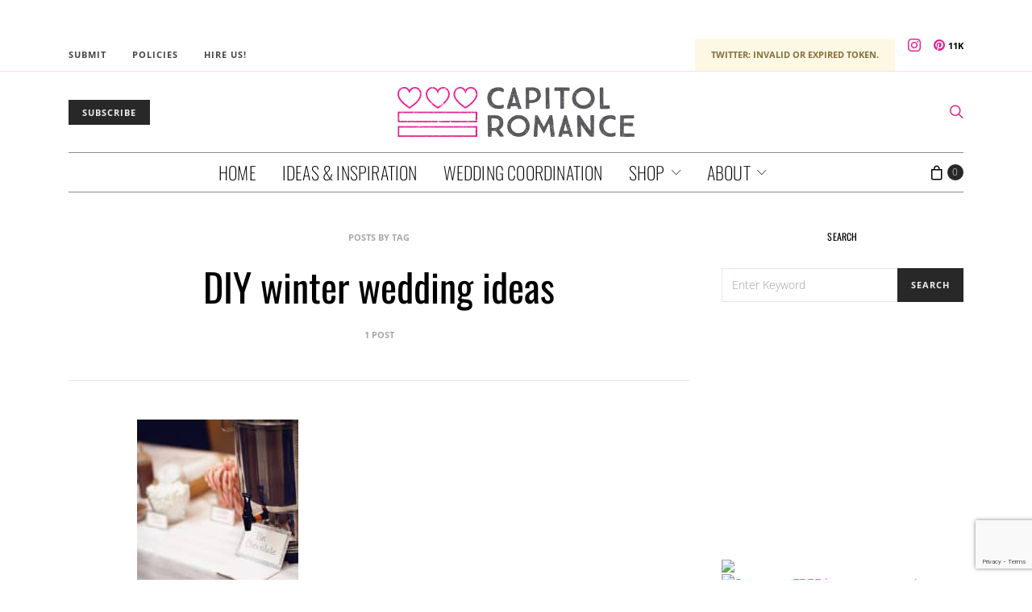

--- FILE ---
content_type: text/html; charset=utf-8
request_url: https://www.google.com/recaptcha/api2/anchor?ar=1&k=6LdffH0bAAAAAKsENioBiOP4pbcYthojCI1MRG7-&co=aHR0cHM6Ly93d3cuY2FwaXRvbHJvbWFuY2UuY29tOjQ0Mw..&hl=en&v=PoyoqOPhxBO7pBk68S4YbpHZ&size=invisible&anchor-ms=20000&execute-ms=30000&cb=7si3fmmyr993
body_size: 48589
content:
<!DOCTYPE HTML><html dir="ltr" lang="en"><head><meta http-equiv="Content-Type" content="text/html; charset=UTF-8">
<meta http-equiv="X-UA-Compatible" content="IE=edge">
<title>reCAPTCHA</title>
<style type="text/css">
/* cyrillic-ext */
@font-face {
  font-family: 'Roboto';
  font-style: normal;
  font-weight: 400;
  font-stretch: 100%;
  src: url(//fonts.gstatic.com/s/roboto/v48/KFO7CnqEu92Fr1ME7kSn66aGLdTylUAMa3GUBHMdazTgWw.woff2) format('woff2');
  unicode-range: U+0460-052F, U+1C80-1C8A, U+20B4, U+2DE0-2DFF, U+A640-A69F, U+FE2E-FE2F;
}
/* cyrillic */
@font-face {
  font-family: 'Roboto';
  font-style: normal;
  font-weight: 400;
  font-stretch: 100%;
  src: url(//fonts.gstatic.com/s/roboto/v48/KFO7CnqEu92Fr1ME7kSn66aGLdTylUAMa3iUBHMdazTgWw.woff2) format('woff2');
  unicode-range: U+0301, U+0400-045F, U+0490-0491, U+04B0-04B1, U+2116;
}
/* greek-ext */
@font-face {
  font-family: 'Roboto';
  font-style: normal;
  font-weight: 400;
  font-stretch: 100%;
  src: url(//fonts.gstatic.com/s/roboto/v48/KFO7CnqEu92Fr1ME7kSn66aGLdTylUAMa3CUBHMdazTgWw.woff2) format('woff2');
  unicode-range: U+1F00-1FFF;
}
/* greek */
@font-face {
  font-family: 'Roboto';
  font-style: normal;
  font-weight: 400;
  font-stretch: 100%;
  src: url(//fonts.gstatic.com/s/roboto/v48/KFO7CnqEu92Fr1ME7kSn66aGLdTylUAMa3-UBHMdazTgWw.woff2) format('woff2');
  unicode-range: U+0370-0377, U+037A-037F, U+0384-038A, U+038C, U+038E-03A1, U+03A3-03FF;
}
/* math */
@font-face {
  font-family: 'Roboto';
  font-style: normal;
  font-weight: 400;
  font-stretch: 100%;
  src: url(//fonts.gstatic.com/s/roboto/v48/KFO7CnqEu92Fr1ME7kSn66aGLdTylUAMawCUBHMdazTgWw.woff2) format('woff2');
  unicode-range: U+0302-0303, U+0305, U+0307-0308, U+0310, U+0312, U+0315, U+031A, U+0326-0327, U+032C, U+032F-0330, U+0332-0333, U+0338, U+033A, U+0346, U+034D, U+0391-03A1, U+03A3-03A9, U+03B1-03C9, U+03D1, U+03D5-03D6, U+03F0-03F1, U+03F4-03F5, U+2016-2017, U+2034-2038, U+203C, U+2040, U+2043, U+2047, U+2050, U+2057, U+205F, U+2070-2071, U+2074-208E, U+2090-209C, U+20D0-20DC, U+20E1, U+20E5-20EF, U+2100-2112, U+2114-2115, U+2117-2121, U+2123-214F, U+2190, U+2192, U+2194-21AE, U+21B0-21E5, U+21F1-21F2, U+21F4-2211, U+2213-2214, U+2216-22FF, U+2308-230B, U+2310, U+2319, U+231C-2321, U+2336-237A, U+237C, U+2395, U+239B-23B7, U+23D0, U+23DC-23E1, U+2474-2475, U+25AF, U+25B3, U+25B7, U+25BD, U+25C1, U+25CA, U+25CC, U+25FB, U+266D-266F, U+27C0-27FF, U+2900-2AFF, U+2B0E-2B11, U+2B30-2B4C, U+2BFE, U+3030, U+FF5B, U+FF5D, U+1D400-1D7FF, U+1EE00-1EEFF;
}
/* symbols */
@font-face {
  font-family: 'Roboto';
  font-style: normal;
  font-weight: 400;
  font-stretch: 100%;
  src: url(//fonts.gstatic.com/s/roboto/v48/KFO7CnqEu92Fr1ME7kSn66aGLdTylUAMaxKUBHMdazTgWw.woff2) format('woff2');
  unicode-range: U+0001-000C, U+000E-001F, U+007F-009F, U+20DD-20E0, U+20E2-20E4, U+2150-218F, U+2190, U+2192, U+2194-2199, U+21AF, U+21E6-21F0, U+21F3, U+2218-2219, U+2299, U+22C4-22C6, U+2300-243F, U+2440-244A, U+2460-24FF, U+25A0-27BF, U+2800-28FF, U+2921-2922, U+2981, U+29BF, U+29EB, U+2B00-2BFF, U+4DC0-4DFF, U+FFF9-FFFB, U+10140-1018E, U+10190-1019C, U+101A0, U+101D0-101FD, U+102E0-102FB, U+10E60-10E7E, U+1D2C0-1D2D3, U+1D2E0-1D37F, U+1F000-1F0FF, U+1F100-1F1AD, U+1F1E6-1F1FF, U+1F30D-1F30F, U+1F315, U+1F31C, U+1F31E, U+1F320-1F32C, U+1F336, U+1F378, U+1F37D, U+1F382, U+1F393-1F39F, U+1F3A7-1F3A8, U+1F3AC-1F3AF, U+1F3C2, U+1F3C4-1F3C6, U+1F3CA-1F3CE, U+1F3D4-1F3E0, U+1F3ED, U+1F3F1-1F3F3, U+1F3F5-1F3F7, U+1F408, U+1F415, U+1F41F, U+1F426, U+1F43F, U+1F441-1F442, U+1F444, U+1F446-1F449, U+1F44C-1F44E, U+1F453, U+1F46A, U+1F47D, U+1F4A3, U+1F4B0, U+1F4B3, U+1F4B9, U+1F4BB, U+1F4BF, U+1F4C8-1F4CB, U+1F4D6, U+1F4DA, U+1F4DF, U+1F4E3-1F4E6, U+1F4EA-1F4ED, U+1F4F7, U+1F4F9-1F4FB, U+1F4FD-1F4FE, U+1F503, U+1F507-1F50B, U+1F50D, U+1F512-1F513, U+1F53E-1F54A, U+1F54F-1F5FA, U+1F610, U+1F650-1F67F, U+1F687, U+1F68D, U+1F691, U+1F694, U+1F698, U+1F6AD, U+1F6B2, U+1F6B9-1F6BA, U+1F6BC, U+1F6C6-1F6CF, U+1F6D3-1F6D7, U+1F6E0-1F6EA, U+1F6F0-1F6F3, U+1F6F7-1F6FC, U+1F700-1F7FF, U+1F800-1F80B, U+1F810-1F847, U+1F850-1F859, U+1F860-1F887, U+1F890-1F8AD, U+1F8B0-1F8BB, U+1F8C0-1F8C1, U+1F900-1F90B, U+1F93B, U+1F946, U+1F984, U+1F996, U+1F9E9, U+1FA00-1FA6F, U+1FA70-1FA7C, U+1FA80-1FA89, U+1FA8F-1FAC6, U+1FACE-1FADC, U+1FADF-1FAE9, U+1FAF0-1FAF8, U+1FB00-1FBFF;
}
/* vietnamese */
@font-face {
  font-family: 'Roboto';
  font-style: normal;
  font-weight: 400;
  font-stretch: 100%;
  src: url(//fonts.gstatic.com/s/roboto/v48/KFO7CnqEu92Fr1ME7kSn66aGLdTylUAMa3OUBHMdazTgWw.woff2) format('woff2');
  unicode-range: U+0102-0103, U+0110-0111, U+0128-0129, U+0168-0169, U+01A0-01A1, U+01AF-01B0, U+0300-0301, U+0303-0304, U+0308-0309, U+0323, U+0329, U+1EA0-1EF9, U+20AB;
}
/* latin-ext */
@font-face {
  font-family: 'Roboto';
  font-style: normal;
  font-weight: 400;
  font-stretch: 100%;
  src: url(//fonts.gstatic.com/s/roboto/v48/KFO7CnqEu92Fr1ME7kSn66aGLdTylUAMa3KUBHMdazTgWw.woff2) format('woff2');
  unicode-range: U+0100-02BA, U+02BD-02C5, U+02C7-02CC, U+02CE-02D7, U+02DD-02FF, U+0304, U+0308, U+0329, U+1D00-1DBF, U+1E00-1E9F, U+1EF2-1EFF, U+2020, U+20A0-20AB, U+20AD-20C0, U+2113, U+2C60-2C7F, U+A720-A7FF;
}
/* latin */
@font-face {
  font-family: 'Roboto';
  font-style: normal;
  font-weight: 400;
  font-stretch: 100%;
  src: url(//fonts.gstatic.com/s/roboto/v48/KFO7CnqEu92Fr1ME7kSn66aGLdTylUAMa3yUBHMdazQ.woff2) format('woff2');
  unicode-range: U+0000-00FF, U+0131, U+0152-0153, U+02BB-02BC, U+02C6, U+02DA, U+02DC, U+0304, U+0308, U+0329, U+2000-206F, U+20AC, U+2122, U+2191, U+2193, U+2212, U+2215, U+FEFF, U+FFFD;
}
/* cyrillic-ext */
@font-face {
  font-family: 'Roboto';
  font-style: normal;
  font-weight: 500;
  font-stretch: 100%;
  src: url(//fonts.gstatic.com/s/roboto/v48/KFO7CnqEu92Fr1ME7kSn66aGLdTylUAMa3GUBHMdazTgWw.woff2) format('woff2');
  unicode-range: U+0460-052F, U+1C80-1C8A, U+20B4, U+2DE0-2DFF, U+A640-A69F, U+FE2E-FE2F;
}
/* cyrillic */
@font-face {
  font-family: 'Roboto';
  font-style: normal;
  font-weight: 500;
  font-stretch: 100%;
  src: url(//fonts.gstatic.com/s/roboto/v48/KFO7CnqEu92Fr1ME7kSn66aGLdTylUAMa3iUBHMdazTgWw.woff2) format('woff2');
  unicode-range: U+0301, U+0400-045F, U+0490-0491, U+04B0-04B1, U+2116;
}
/* greek-ext */
@font-face {
  font-family: 'Roboto';
  font-style: normal;
  font-weight: 500;
  font-stretch: 100%;
  src: url(//fonts.gstatic.com/s/roboto/v48/KFO7CnqEu92Fr1ME7kSn66aGLdTylUAMa3CUBHMdazTgWw.woff2) format('woff2');
  unicode-range: U+1F00-1FFF;
}
/* greek */
@font-face {
  font-family: 'Roboto';
  font-style: normal;
  font-weight: 500;
  font-stretch: 100%;
  src: url(//fonts.gstatic.com/s/roboto/v48/KFO7CnqEu92Fr1ME7kSn66aGLdTylUAMa3-UBHMdazTgWw.woff2) format('woff2');
  unicode-range: U+0370-0377, U+037A-037F, U+0384-038A, U+038C, U+038E-03A1, U+03A3-03FF;
}
/* math */
@font-face {
  font-family: 'Roboto';
  font-style: normal;
  font-weight: 500;
  font-stretch: 100%;
  src: url(//fonts.gstatic.com/s/roboto/v48/KFO7CnqEu92Fr1ME7kSn66aGLdTylUAMawCUBHMdazTgWw.woff2) format('woff2');
  unicode-range: U+0302-0303, U+0305, U+0307-0308, U+0310, U+0312, U+0315, U+031A, U+0326-0327, U+032C, U+032F-0330, U+0332-0333, U+0338, U+033A, U+0346, U+034D, U+0391-03A1, U+03A3-03A9, U+03B1-03C9, U+03D1, U+03D5-03D6, U+03F0-03F1, U+03F4-03F5, U+2016-2017, U+2034-2038, U+203C, U+2040, U+2043, U+2047, U+2050, U+2057, U+205F, U+2070-2071, U+2074-208E, U+2090-209C, U+20D0-20DC, U+20E1, U+20E5-20EF, U+2100-2112, U+2114-2115, U+2117-2121, U+2123-214F, U+2190, U+2192, U+2194-21AE, U+21B0-21E5, U+21F1-21F2, U+21F4-2211, U+2213-2214, U+2216-22FF, U+2308-230B, U+2310, U+2319, U+231C-2321, U+2336-237A, U+237C, U+2395, U+239B-23B7, U+23D0, U+23DC-23E1, U+2474-2475, U+25AF, U+25B3, U+25B7, U+25BD, U+25C1, U+25CA, U+25CC, U+25FB, U+266D-266F, U+27C0-27FF, U+2900-2AFF, U+2B0E-2B11, U+2B30-2B4C, U+2BFE, U+3030, U+FF5B, U+FF5D, U+1D400-1D7FF, U+1EE00-1EEFF;
}
/* symbols */
@font-face {
  font-family: 'Roboto';
  font-style: normal;
  font-weight: 500;
  font-stretch: 100%;
  src: url(//fonts.gstatic.com/s/roboto/v48/KFO7CnqEu92Fr1ME7kSn66aGLdTylUAMaxKUBHMdazTgWw.woff2) format('woff2');
  unicode-range: U+0001-000C, U+000E-001F, U+007F-009F, U+20DD-20E0, U+20E2-20E4, U+2150-218F, U+2190, U+2192, U+2194-2199, U+21AF, U+21E6-21F0, U+21F3, U+2218-2219, U+2299, U+22C4-22C6, U+2300-243F, U+2440-244A, U+2460-24FF, U+25A0-27BF, U+2800-28FF, U+2921-2922, U+2981, U+29BF, U+29EB, U+2B00-2BFF, U+4DC0-4DFF, U+FFF9-FFFB, U+10140-1018E, U+10190-1019C, U+101A0, U+101D0-101FD, U+102E0-102FB, U+10E60-10E7E, U+1D2C0-1D2D3, U+1D2E0-1D37F, U+1F000-1F0FF, U+1F100-1F1AD, U+1F1E6-1F1FF, U+1F30D-1F30F, U+1F315, U+1F31C, U+1F31E, U+1F320-1F32C, U+1F336, U+1F378, U+1F37D, U+1F382, U+1F393-1F39F, U+1F3A7-1F3A8, U+1F3AC-1F3AF, U+1F3C2, U+1F3C4-1F3C6, U+1F3CA-1F3CE, U+1F3D4-1F3E0, U+1F3ED, U+1F3F1-1F3F3, U+1F3F5-1F3F7, U+1F408, U+1F415, U+1F41F, U+1F426, U+1F43F, U+1F441-1F442, U+1F444, U+1F446-1F449, U+1F44C-1F44E, U+1F453, U+1F46A, U+1F47D, U+1F4A3, U+1F4B0, U+1F4B3, U+1F4B9, U+1F4BB, U+1F4BF, U+1F4C8-1F4CB, U+1F4D6, U+1F4DA, U+1F4DF, U+1F4E3-1F4E6, U+1F4EA-1F4ED, U+1F4F7, U+1F4F9-1F4FB, U+1F4FD-1F4FE, U+1F503, U+1F507-1F50B, U+1F50D, U+1F512-1F513, U+1F53E-1F54A, U+1F54F-1F5FA, U+1F610, U+1F650-1F67F, U+1F687, U+1F68D, U+1F691, U+1F694, U+1F698, U+1F6AD, U+1F6B2, U+1F6B9-1F6BA, U+1F6BC, U+1F6C6-1F6CF, U+1F6D3-1F6D7, U+1F6E0-1F6EA, U+1F6F0-1F6F3, U+1F6F7-1F6FC, U+1F700-1F7FF, U+1F800-1F80B, U+1F810-1F847, U+1F850-1F859, U+1F860-1F887, U+1F890-1F8AD, U+1F8B0-1F8BB, U+1F8C0-1F8C1, U+1F900-1F90B, U+1F93B, U+1F946, U+1F984, U+1F996, U+1F9E9, U+1FA00-1FA6F, U+1FA70-1FA7C, U+1FA80-1FA89, U+1FA8F-1FAC6, U+1FACE-1FADC, U+1FADF-1FAE9, U+1FAF0-1FAF8, U+1FB00-1FBFF;
}
/* vietnamese */
@font-face {
  font-family: 'Roboto';
  font-style: normal;
  font-weight: 500;
  font-stretch: 100%;
  src: url(//fonts.gstatic.com/s/roboto/v48/KFO7CnqEu92Fr1ME7kSn66aGLdTylUAMa3OUBHMdazTgWw.woff2) format('woff2');
  unicode-range: U+0102-0103, U+0110-0111, U+0128-0129, U+0168-0169, U+01A0-01A1, U+01AF-01B0, U+0300-0301, U+0303-0304, U+0308-0309, U+0323, U+0329, U+1EA0-1EF9, U+20AB;
}
/* latin-ext */
@font-face {
  font-family: 'Roboto';
  font-style: normal;
  font-weight: 500;
  font-stretch: 100%;
  src: url(//fonts.gstatic.com/s/roboto/v48/KFO7CnqEu92Fr1ME7kSn66aGLdTylUAMa3KUBHMdazTgWw.woff2) format('woff2');
  unicode-range: U+0100-02BA, U+02BD-02C5, U+02C7-02CC, U+02CE-02D7, U+02DD-02FF, U+0304, U+0308, U+0329, U+1D00-1DBF, U+1E00-1E9F, U+1EF2-1EFF, U+2020, U+20A0-20AB, U+20AD-20C0, U+2113, U+2C60-2C7F, U+A720-A7FF;
}
/* latin */
@font-face {
  font-family: 'Roboto';
  font-style: normal;
  font-weight: 500;
  font-stretch: 100%;
  src: url(//fonts.gstatic.com/s/roboto/v48/KFO7CnqEu92Fr1ME7kSn66aGLdTylUAMa3yUBHMdazQ.woff2) format('woff2');
  unicode-range: U+0000-00FF, U+0131, U+0152-0153, U+02BB-02BC, U+02C6, U+02DA, U+02DC, U+0304, U+0308, U+0329, U+2000-206F, U+20AC, U+2122, U+2191, U+2193, U+2212, U+2215, U+FEFF, U+FFFD;
}
/* cyrillic-ext */
@font-face {
  font-family: 'Roboto';
  font-style: normal;
  font-weight: 900;
  font-stretch: 100%;
  src: url(//fonts.gstatic.com/s/roboto/v48/KFO7CnqEu92Fr1ME7kSn66aGLdTylUAMa3GUBHMdazTgWw.woff2) format('woff2');
  unicode-range: U+0460-052F, U+1C80-1C8A, U+20B4, U+2DE0-2DFF, U+A640-A69F, U+FE2E-FE2F;
}
/* cyrillic */
@font-face {
  font-family: 'Roboto';
  font-style: normal;
  font-weight: 900;
  font-stretch: 100%;
  src: url(//fonts.gstatic.com/s/roboto/v48/KFO7CnqEu92Fr1ME7kSn66aGLdTylUAMa3iUBHMdazTgWw.woff2) format('woff2');
  unicode-range: U+0301, U+0400-045F, U+0490-0491, U+04B0-04B1, U+2116;
}
/* greek-ext */
@font-face {
  font-family: 'Roboto';
  font-style: normal;
  font-weight: 900;
  font-stretch: 100%;
  src: url(//fonts.gstatic.com/s/roboto/v48/KFO7CnqEu92Fr1ME7kSn66aGLdTylUAMa3CUBHMdazTgWw.woff2) format('woff2');
  unicode-range: U+1F00-1FFF;
}
/* greek */
@font-face {
  font-family: 'Roboto';
  font-style: normal;
  font-weight: 900;
  font-stretch: 100%;
  src: url(//fonts.gstatic.com/s/roboto/v48/KFO7CnqEu92Fr1ME7kSn66aGLdTylUAMa3-UBHMdazTgWw.woff2) format('woff2');
  unicode-range: U+0370-0377, U+037A-037F, U+0384-038A, U+038C, U+038E-03A1, U+03A3-03FF;
}
/* math */
@font-face {
  font-family: 'Roboto';
  font-style: normal;
  font-weight: 900;
  font-stretch: 100%;
  src: url(//fonts.gstatic.com/s/roboto/v48/KFO7CnqEu92Fr1ME7kSn66aGLdTylUAMawCUBHMdazTgWw.woff2) format('woff2');
  unicode-range: U+0302-0303, U+0305, U+0307-0308, U+0310, U+0312, U+0315, U+031A, U+0326-0327, U+032C, U+032F-0330, U+0332-0333, U+0338, U+033A, U+0346, U+034D, U+0391-03A1, U+03A3-03A9, U+03B1-03C9, U+03D1, U+03D5-03D6, U+03F0-03F1, U+03F4-03F5, U+2016-2017, U+2034-2038, U+203C, U+2040, U+2043, U+2047, U+2050, U+2057, U+205F, U+2070-2071, U+2074-208E, U+2090-209C, U+20D0-20DC, U+20E1, U+20E5-20EF, U+2100-2112, U+2114-2115, U+2117-2121, U+2123-214F, U+2190, U+2192, U+2194-21AE, U+21B0-21E5, U+21F1-21F2, U+21F4-2211, U+2213-2214, U+2216-22FF, U+2308-230B, U+2310, U+2319, U+231C-2321, U+2336-237A, U+237C, U+2395, U+239B-23B7, U+23D0, U+23DC-23E1, U+2474-2475, U+25AF, U+25B3, U+25B7, U+25BD, U+25C1, U+25CA, U+25CC, U+25FB, U+266D-266F, U+27C0-27FF, U+2900-2AFF, U+2B0E-2B11, U+2B30-2B4C, U+2BFE, U+3030, U+FF5B, U+FF5D, U+1D400-1D7FF, U+1EE00-1EEFF;
}
/* symbols */
@font-face {
  font-family: 'Roboto';
  font-style: normal;
  font-weight: 900;
  font-stretch: 100%;
  src: url(//fonts.gstatic.com/s/roboto/v48/KFO7CnqEu92Fr1ME7kSn66aGLdTylUAMaxKUBHMdazTgWw.woff2) format('woff2');
  unicode-range: U+0001-000C, U+000E-001F, U+007F-009F, U+20DD-20E0, U+20E2-20E4, U+2150-218F, U+2190, U+2192, U+2194-2199, U+21AF, U+21E6-21F0, U+21F3, U+2218-2219, U+2299, U+22C4-22C6, U+2300-243F, U+2440-244A, U+2460-24FF, U+25A0-27BF, U+2800-28FF, U+2921-2922, U+2981, U+29BF, U+29EB, U+2B00-2BFF, U+4DC0-4DFF, U+FFF9-FFFB, U+10140-1018E, U+10190-1019C, U+101A0, U+101D0-101FD, U+102E0-102FB, U+10E60-10E7E, U+1D2C0-1D2D3, U+1D2E0-1D37F, U+1F000-1F0FF, U+1F100-1F1AD, U+1F1E6-1F1FF, U+1F30D-1F30F, U+1F315, U+1F31C, U+1F31E, U+1F320-1F32C, U+1F336, U+1F378, U+1F37D, U+1F382, U+1F393-1F39F, U+1F3A7-1F3A8, U+1F3AC-1F3AF, U+1F3C2, U+1F3C4-1F3C6, U+1F3CA-1F3CE, U+1F3D4-1F3E0, U+1F3ED, U+1F3F1-1F3F3, U+1F3F5-1F3F7, U+1F408, U+1F415, U+1F41F, U+1F426, U+1F43F, U+1F441-1F442, U+1F444, U+1F446-1F449, U+1F44C-1F44E, U+1F453, U+1F46A, U+1F47D, U+1F4A3, U+1F4B0, U+1F4B3, U+1F4B9, U+1F4BB, U+1F4BF, U+1F4C8-1F4CB, U+1F4D6, U+1F4DA, U+1F4DF, U+1F4E3-1F4E6, U+1F4EA-1F4ED, U+1F4F7, U+1F4F9-1F4FB, U+1F4FD-1F4FE, U+1F503, U+1F507-1F50B, U+1F50D, U+1F512-1F513, U+1F53E-1F54A, U+1F54F-1F5FA, U+1F610, U+1F650-1F67F, U+1F687, U+1F68D, U+1F691, U+1F694, U+1F698, U+1F6AD, U+1F6B2, U+1F6B9-1F6BA, U+1F6BC, U+1F6C6-1F6CF, U+1F6D3-1F6D7, U+1F6E0-1F6EA, U+1F6F0-1F6F3, U+1F6F7-1F6FC, U+1F700-1F7FF, U+1F800-1F80B, U+1F810-1F847, U+1F850-1F859, U+1F860-1F887, U+1F890-1F8AD, U+1F8B0-1F8BB, U+1F8C0-1F8C1, U+1F900-1F90B, U+1F93B, U+1F946, U+1F984, U+1F996, U+1F9E9, U+1FA00-1FA6F, U+1FA70-1FA7C, U+1FA80-1FA89, U+1FA8F-1FAC6, U+1FACE-1FADC, U+1FADF-1FAE9, U+1FAF0-1FAF8, U+1FB00-1FBFF;
}
/* vietnamese */
@font-face {
  font-family: 'Roboto';
  font-style: normal;
  font-weight: 900;
  font-stretch: 100%;
  src: url(//fonts.gstatic.com/s/roboto/v48/KFO7CnqEu92Fr1ME7kSn66aGLdTylUAMa3OUBHMdazTgWw.woff2) format('woff2');
  unicode-range: U+0102-0103, U+0110-0111, U+0128-0129, U+0168-0169, U+01A0-01A1, U+01AF-01B0, U+0300-0301, U+0303-0304, U+0308-0309, U+0323, U+0329, U+1EA0-1EF9, U+20AB;
}
/* latin-ext */
@font-face {
  font-family: 'Roboto';
  font-style: normal;
  font-weight: 900;
  font-stretch: 100%;
  src: url(//fonts.gstatic.com/s/roboto/v48/KFO7CnqEu92Fr1ME7kSn66aGLdTylUAMa3KUBHMdazTgWw.woff2) format('woff2');
  unicode-range: U+0100-02BA, U+02BD-02C5, U+02C7-02CC, U+02CE-02D7, U+02DD-02FF, U+0304, U+0308, U+0329, U+1D00-1DBF, U+1E00-1E9F, U+1EF2-1EFF, U+2020, U+20A0-20AB, U+20AD-20C0, U+2113, U+2C60-2C7F, U+A720-A7FF;
}
/* latin */
@font-face {
  font-family: 'Roboto';
  font-style: normal;
  font-weight: 900;
  font-stretch: 100%;
  src: url(//fonts.gstatic.com/s/roboto/v48/KFO7CnqEu92Fr1ME7kSn66aGLdTylUAMa3yUBHMdazQ.woff2) format('woff2');
  unicode-range: U+0000-00FF, U+0131, U+0152-0153, U+02BB-02BC, U+02C6, U+02DA, U+02DC, U+0304, U+0308, U+0329, U+2000-206F, U+20AC, U+2122, U+2191, U+2193, U+2212, U+2215, U+FEFF, U+FFFD;
}

</style>
<link rel="stylesheet" type="text/css" href="https://www.gstatic.com/recaptcha/releases/PoyoqOPhxBO7pBk68S4YbpHZ/styles__ltr.css">
<script nonce="VqYLlUeTG3_LZ9_iwo136w" type="text/javascript">window['__recaptcha_api'] = 'https://www.google.com/recaptcha/api2/';</script>
<script type="text/javascript" src="https://www.gstatic.com/recaptcha/releases/PoyoqOPhxBO7pBk68S4YbpHZ/recaptcha__en.js" nonce="VqYLlUeTG3_LZ9_iwo136w">
      
    </script></head>
<body><div id="rc-anchor-alert" class="rc-anchor-alert"></div>
<input type="hidden" id="recaptcha-token" value="[base64]">
<script type="text/javascript" nonce="VqYLlUeTG3_LZ9_iwo136w">
      recaptcha.anchor.Main.init("[\x22ainput\x22,[\x22bgdata\x22,\x22\x22,\[base64]/[base64]/[base64]/[base64]/[base64]/[base64]/[base64]/[base64]/[base64]/[base64]\\u003d\x22,\[base64]\\u003d\\u003d\x22,\x22bFdqTV7ChlDCjhjCocKfwoLDi8ORO8OrZsO9wokHOMKFwpBLw69rwoBOwp9kO8Ozw4jCtiHClMKLb3cXBsKbwpbDtCBTwoNgd8KnAsOnQjLCgXRyPlPCuhNxw5YUc8KaE8KDw5fDnW3ClQHDusK7ecOJwq7CpW/CjVLCsEPCgjRaKsK/wqHCnCUjwpVfw6zCjElADVEOBA0ywpLDozbDosOjSh7CnMOAWBdawqw9wqN6wqtgwr3DlHgJw7LDjx/Cn8OvL1XCsC4gwqbClDgtE0TCrBkUcMOEY3LCgHERw5TDqsKkwqQ3dVbCoGcLM8KHP8OvwoTDuhrCuFDDmMO2RMKcw7TCscO7w7VAGx/DuMKaVMKhw6RhKsOdw5sCwo7Cm8KON8K7w4UHw5IRf8OWeF7Cs8O+wrFdw4zCqsKJw7fDh8O7MQvDnsKHNT/CpV7Ck3LClMKtw5AWesOhcFxfJTZ2J0EKw6fCoSEjw4bDqmrDmcOGwp8Sw6rCj24fKD3DuE82B1PDiBIPw4oPIxnCpcOdwo3CjyxYw5FPw6DDl8KMwrnCt3HCisOywroPwoPCtcO9aMKQAA0Aw7obBcKzRsKFXi5wSsKkwp/CiS3Dmlpzw6BRI8K7w4fDn8OSw515WMOnw6nCqULCnnkuQ2QUw4tnAkfCrsK9w7FxMihIRGEdwptFw5wAAcKRJi9VwoQow7tiYirDvMOxwpJVw4TDjnBeXsOrakd/[base64]/CvWnDrcOww6kZKwnDmMKxwp8AWjnDpMOaGsOERcO/w4MEw4s9Nx3Dv8OPPsOgB8OCLG7DiUMow5bCi8OgD07CjGTCkidhw4/[base64]/CuMOnbMK4wrbDh8OXw5vDvB3DkMObwr4cC8OGAHMjHcO+AHPDrlEAQ8OzDcKrwpp0P8O/[base64]/wo56wrBewrIqw7Yvw5JPw6TDmMOVW8KgVcO2fj0vwqfDg8Kdw4nDvMOHwoNkw6jCtcOVZhcGbcKQDMOEHWFcworDtcKqAcORVBk6w4/CgULCk2ZGF8OzSD9Ow4HCtcObw5bDt3JDwqkvwp7DnlHCqwPCqcOnwq7CnTNyHMK0w7jCiwvCpSwew4lBwpLDosOIJCNIw64nw7LDlsOCw5lFfFjDu8O1NMORNcK/JkwhYDw7GcOZwqkxMC/Dk8KGT8KrY8KuwrTCosO4wq5VH8KBDcKGE3ZQMcKJQMKDBMKAw40IQMOdwoXDtMObJHXDim/Dv8KME8KDwocdw6/DjsOZw6rCu8OqAGHDp8OuIlPDlMK0w7TCjsKYX0bDosK1V8KFwp02wqnDhMKSEjnDuWclOcKZwrDDvRnCqT9KbUHDrcORTmzCvn/CqMOyCzIZSFrDoQDCucKqZTLCrGbCtMOAUsOIwoMMw4jCmMKPw5I6w7nCslJLwpjDoSHChAfCoMKJw4YFbXTCmsKaw5/CmTDDrMK8O8OWwpQUf8OBGHPDocK7wpLDrh3DnkR4wpdXE2oeXk4gwoNKwr/DrlB6Q8Okw6R6UcOhw7fClMONw6fDuyRewrUzw7IPw6hnazrDmzBKIMK3w4zDhQPDhBNGDlTCg8OIF8OFw7bDiHbCtihDw4IKwrnDijbDsSbCksOZC8Ocwps9PU/DicOiCsKMNsKGRMO/d8O6DcKNw5LCpUNTw4N4VnAIwoB5wp0aGXsqKMKcBcOQw77DosK0FHDCuh5ZXhXDrC7CnH/CjMKmTsK7eUnDuQBrUsK3wrzDr8Kkw5Y3flplwrg8dwjClkBRwr1hw7VgwobCulPDlsOxwqjDsWXDjV5owqzDsMKaVcOgMmbDk8K4w4oQwp/CnEQKeMKlGcKewrESw5w3wpEJLcKFFjcpwqvDi8Kqw4rCu2vDisKUwpMIw7w+e0sUwoA+DlNoVcKzwrvDnBPClMO4JsO3wqpEwobDtDR/wp/[base64]/[base64]/wqgSw4Iawoo5w5lfJMKAUcKkD8O5wrU6w5gXw6jDvElYwqdZw5zCkinCoyglWUh4w4F/bcOWwpDCpsK5wpvCv8KawrEiwoFiw5FDw4w4w5TCvXfCncKaMMK/Zm1pTMKuwopEZMOnMVtaScOkVC/CtzghwqdpbsKtcEjCpXnCpMKSQsK9w4PDuSXCqXDDlV5/MMO9w6DCu2tjQ3XCgMKnEMKlw4FzwrZmw5HDgMOTI1BJUH9SOsOVa8OmKcK1FMOCDW54SAc3w5paOcOZP8KFNMOtwrfDpMOqw7shwrrCvxQnw783w4TClcKHZ8KNCXA/woXCoxECdW1FYRdgw4ZBaMOyw7bDmT/DqnbCu1l7F8OuDcK0w4/[base64]/DisOOwq0VDR59Rg5oEh0RGMK1w44qWVPCkMOow7TDicOPw7fDr2bDo8KJw6TDlcOCw5sgS1vDkjAOw6rDgcO2A8K/w7HDkj/DmzsTw5hSwpA1ZsK6wqrCoMOyTBNJBz/[base64]/wrbCucKIZkBRw4fCpl4hw55eBMOEKxQ2Y1UGT8Klw5TDu8OAwoXCjsOiw5Zbwpp/[base64]/wo8DUwMZwr/Cu2ADZsOmU8KZRMObw58lZRvCrE5gP2dGwpzCjsKsw5RST8KcChYbEgQ/PMOCaD4sZ8OXVsOrNnYfQ8KWw4fCocO3wp/ChsK4dxvCscKqw4fCghoHwqlfwobDjEbDgkDCmsK1w4PCjF9afUx6wr1vCBTDjnbCsGlNY3hxDcKSXMKFwonCmkFhNx3CtcKGw4PDiAbDg8KBw6rCoTFow6pBXsOmCy1QQcKCUsOBw6PDpyHClUpjD1bCl8K2ODpXS3FUw4/DrsOjO8Oiw6wcw60lHE95TsOCbMOqw7DDosKhAsKPw7U6wrPDuyTDj8Kww4vDvng/w7g9w4DDtsKwDHw7RMOKIMKsKsKDwpZ2w6g3LifDhX8rW8Kvwo0XwrrDsTfChTDDqDzCnsKFwo7CtsOYQQgrX8ORw7PDicKtw7/DuMOyannDjWTDm8OgJcKbw6Vuw6LCm8OJwpEDw6hxRS0Rw5rCk8OULsKSw4NcwpXCjVfChwnCnsOaw6zDr8O8e8KbwpoawonCqcOywqx3woLDugLCphHDsEYRwrHCjXbCgSkyRcKcW8OTw7J4w7/DusK3YsKSBgJzWcOHw4rCrcO7wpTDlcKaw5bCicOGIcKADxHCokvDs8OfwpnClcOew7jCrsKnA8Kjw4MEdk03MkLDhsOPLMOSwpRPw7oIw4fDm8KQw6c4wo/Dq8K2csOMw75/w4o8SMOOU1rDuHfDhCMUw7LCisKlSnrCplEPbW/ClcKMXMOOwpZdwrDDn8OzIHVXKMOfJGVgTcOEf2PDvDgpw5zChVFAwqbCswTCtzU7wrsGwqvDosOaworCmhYTWMONUcKTViNDAh7DgArCgcKuwpXDpit0w7LDkMO2LcKiNMOvccKswp/[base64]/DuwbDikFewq7DsHLDnHvCuMOdw4rChzMeUVjDm8Opwp1SwrtyVcKcGxvCsMKOw7fDqD8BXW7DocOQwq1oAlfCh8Ocwotlw6fDusOod1B7ZcKdwo53wpTDicKnPsK0w7rCrMKfw6JtdERDwr/CvyjCvMKYwozCvcKHK8OXwrHCtD4pw5XCk2BDwoDDjGtywo0LwprChWYcwqFkw4vDkcKaJjTDi0rDmCnCiQ0Cw6TDj0jDu0TCtUbCosOvwprCiHAuWsOnwr/DhS1IwoTDij3CiCHDucKYPMKcR1fCvcOQwq/[base64]/DpMKowp/CplXDj2FQMw1pwqjDqWfDny/CgcOpCwXCr8KhfznDvcKDcjFdLAd3An9lNFPDpxZXwrVkwoIKE8ORQMKSwpfCtTgdMcOXem/DrMO4wqvCo8KowrzChMOkwo7Dlz7DncO6LsKZwrMXw6fCmX3Ci33CumERw4B9TsO/CknDgsKuw71YXcK8RlnCsAkQw7bDqsOcb8KSwoN1H8OdwrVbYsOiw5k9L8KPN8K6eTpjw5HDug7Dr8KTN8KxwpnDusKlwo1ow4PDqlHCgcOvwpfDhljDvMO1wpVCw67Dszthw4x+HnrDn8KEwoHCnS8eUcK7XcK1Bhx/LWjCl8KBw67Co8KYwrVZwqXDlcOaQhJpwr/Cq0rCj8KAwpIIJ8K6w43DmsKEJRjDj8KmRTbCryYpw6PDiB0Cw6dkwocww7oOw6HDrcOsKcKTw4dcdBAWUsOaw51PwoMyazxPPBDDk1zChERYw6TDixxHFE0/w71nw7jDjcO/[base64]/CqsKuHMOFwqXDhijDhcOew5fDjFE5w5fCkDzDj8O3w7ZBX8KTLMOLwrTCs2J3V8KJw7snLMO/w5oKwqFBPBh2wqfDkcOowrE1DsONw5DCmTtiQsOsw6kJDsK8wrkJGcO/wobCvWDCn8OJSsOhDUPCsRxOw7TCrmfDgn1ow51fVxNOUSZdw6ZwPS9Qw7DDqzV+B8KDT8KnAy1REiTCssOqwrVNwp/DjzofwrvCizN1DMOKZcK+dXPCtUDDpcK5M8KuwpvDjMKBCcKJWsKRCkYpw6law6XCgXtwKsONwpAaw5/ChMK8F3PDl8OawowiDnrDg3x1wqzDlHvDqMOWHMOJdsOHKMOjBw7DkVkqNsKpc8OmwpXDglJ/PcODwrtNNQLCucO+wrHDkcOtGm1bwpjCtn/Doxl5w6oGw5dhwpnCnBJww6Ihwq5rw5TCg8KNwrdlMRRoHCMrI1jCmnvDtMO4wpZ/[base64]/Ck1RfZTjDuMOWwp0YwqE/TMK1w6VoIEDCtitswqg0wr7CkjXDmA87w63DpHLCkR3Dv8OQw4wKMwI6w59IG8KGfcKrw4PCihnCvTXDlxvCi8Otw4vDtcKFYMK9B8Orwrkywq09BiZCZcOKIcO8wpQXWUNiMU4XZcKqFlJ6SATDksKOwoB+wrUoDjHDjMO4Z8OUVcO/w7XCtMK0Ey1jw5bCniFtwr5aJ8KtVsKIwqHCqG7CssOoR8O6wq9AVFvDs8Odwrhcw44cw6jDgcO+ZcKMRTV/Q8Klw6nClMObwoICesOLw4vCm8Kve0VHa8K7wrsrwqUvR8OIw5okw6UsWsOWw60twpFtK8Omwrk/w7HDmQLDkmjCsMKQw4Y5w6XCiXrDsVV2RMKnw7Jtw57Cn8K6w4LDnlLDocKJw71ZYRPCgcOhw53CmRfDucKrwrbDmTXDk8KqXMOWI3NyP2XDlwTCn8KHaMKnEMKNfGlFCyEmw6oZw6bCt8KkK8OqEcKuwr1xGwBvwolQDTvDiBt3Ql/CgBfCocKLwrrDqcOzw7xTChHCjsK9w7PDgzwSwoY4EMKgw5TDlgXCgBdAIsO5w4UrO1YMJ8O2M8K1PTbDvi/Crh4mw7zCrXBiw6XDtR1Ww7XCkhNgewsxEFbClMKcSDtoccOOXCUDwq10DCw7ZBdjKVcTw4XDocKlwqjDhXHDjwRKwpwjw7XDuEfCmcKewrkrLHNPPMOpwpXDjlhBw5/CtsKHQ1DDgcOJMsKJwrMAwrLDrH8iSjsuLWLCl0QmVsOQwo0vw7N1woFNwqnCssOewphAVVFLQcKhw41/QMKFZsOYOBjDp10Iw7jCs2LDr8Oqem7DocOnwq7CtHA4wozCm8K/DcOnw6fDlmkBNinCrsKMw6jCl8OkJ219URZnNsKnw6vDs8KIw57DgHbDkgHDrMKiw6vDg2B3ecK6WsO4TW0McMOVwp1hwoQJEWTDt8KeSD8INcKFwrzCkzpww7NnKH84XFbCmnPCrcKYw4nDtsOILwnDj8Kxw7rDvsKyPgNDN13DrsOoMl/CqAlMwptnw4kCDizDvcKdwp1yGn58O8Kmw4VcM8K+w5hUFkJ9JQbCgV4mdcKywq1HwqbDu3zCgcO/woc6acKAPCVVNW1/wr3DqsO/BcK4wpTDr2QIR1XCqVEswqlgw4nCp2ltajZIw5zCjx84KGcBBcKgBMOTw7hgw4XDmi3Dll1hw5vDrw4vw4/CpgEnMsOVw6MCw4/Dn8Otw7vCocKNccOWw4rDlD0vw7FJwpRADMKdKMKww4QqasOFwq5kwowbRsKRw6Y+RmjDsMOxwpImw68ZTMKhBMOMwp/CvMOjbT1VSSfCuCLCpnLDnMKlBcOawpHCqsKBGTMeAT/CtBkEKwVndsKww70zw7ATW2MSGsO3woAkd8OVwo5RbsO+w5wPw5vCpg3Cnl17O8KiwoLCvcKdw5LDgcOJw67CqMK4w7nCg8K8w6pgw5BhKMOgdMKIw6Bsw7rCvi1UKWstJsKnLQZ5PsOQDSTCtgg4CQg1wp/CvsK9w47CuMKlNcOjRsK4U0Zuw7N9wpjCu1oTS8KkaQLDtXjCrcOxMX7CisOXNcO/[base64]/LU/Dv8KvYsKMwrrCmxrCssKLEMOrRGnCpS3DosKsKS3CqnvDvMKTCsKsJ05xOlZRBnDCj8KSwopwwqp8Dghmw7vCmsKXw7fDssKsw7PDkS09C8OkEyTDmCNpw4/DhsOBZsKHwpvCuQ/Dk8KlwqR9E8KZwoPDqMOqexU6U8Kmw5nCuGcqa2xQw7LDvcONw4s4X27Ct8Kfwr/Cu8KUwpHDmmoAw5Rnw6jCgj/[base64]/ChwTCh8OAAl0Fw6I/[base64]/CiSLDijnCjsKwSE3DlMOIdMOTw6BiUSocMBLDh8OjdS3DsFUdfzNCJw/CpDTDrMOyBcObIcOQTnXDvmvCqyXCswhxwq4QGsOtGcKKw6/DjEVNFFPCn8K3awl1w4ktwr0mw75jHQ50w697FwTDpwvCokJOwoPChMKOwp9lw6DDjcO6IFYUVsKTWMOGwr5gbcOkw5h+KVc9w7DCpx04AsO2RMK+fMOrw5kNYcKIw7HCoCkiBAEoesOKA8KLw5VQNm/DlHo4JcOFwpbDk0HDsxdmwqHDkQfDj8K7w4LCnjgLckBOGsOkwqkwKcKqwq/CqMKiwonDvEB+w5osLwFsQcKQwojCsVFudsKYwoXDl0U9Fz3Cs28iGcO/McKcFAbDnMOtMMKmwrgEwovDiDDDiAkEJC5rEFPDusOYKEnDmMKYA8KwGHlPbsOMwrEyfsKFwrRAw63Cv0TCnMKuYnvCgj7DnkDDl8KEw7JZRMKlwo7Dn8OaEcOew7fDmcOgwrhcwoPDl8O1PXMew5TDmGE+XBPCosOjEMO3DyEuRMKGPcK/[base64]/WMOvw4vCmX/[base64]/[base64]/[base64]/CvsOrN8Kgw7kKBsOmUcKeG8OVJMKKwp4gw6UGw5TDkcK0wpg9T8Kuw6jCoh5geMKDw6ZlwpULw4Zkw7NLRMKmIMOOKsOxBykiNTt/cyDDrx3DoMKJDsOIwrJcdhsWIMOEw6rCpDXDmEFUBMKiw6vCnsOTw4DCr8KKJMO/wo3DpibCpsO+woXDoGtTO8OEwox1wrU9wqFEwoIdwq4rwpxxC1leGsKNGsKhw65VRMKKwqfDrcKBw7TDucK5OMOpDzLDnMKxQgFlKcODXDTDm8Kpe8OMHQVhKMODBn1WwrnDpDs9YsKiw6YOw4zCt8Knwp3CnMKuw63CmxnCj3vClsK0JCwATiA7wpfCjE/[base64]/CkVAowpZ9W8KqA8KEwp/DnCAnw6bCg8OZIcKhwrRbw4UVw5HCiR4UEnPCu1XCk8Krw6rCrXfDpGgQQR8pOMO2wqo2woTDpcKqw6nDhlTCpwJQwpQEJ8KBwoHDh8Klw67Clxw4wrp/[base64]/[base64]/CtxnCri3DnWNTH8O2w7HCpCTDpMOyOcKeYMKnwqoxwo53D1peGlXDosOQKBHDpsOjwqjCm8OoImh3R8Kkw5ozwojCox0KTy92wpAaw6YBIVByd8OMw7dxfmHCj0jCkiMVwpXDosOvw6ALw4bDqQ9NwprCucKjasO7IWE6cnYCw5rDjj/Dsl1mVR7DncOkF8KQw79xw4JZM8Kywr/DkgPDkRp5w482acOFQcK5w43CjlcYwp54einDjMKvw7fChkTDs8Oqwr5Ew60IHl/CoUUaWX3CuHLCvMKdJcOQMsKewpLDusKiwptuKcORwpxOPGfDpsKkI1PCozxLIk7DjsKAw7TDq8OLw6VZwp7Cr8Kkw5xfw6Zjw6g0w7nCjwhow40zwpc/w5AcasKwc8KqVcK/[base64]/ZcOHNTDDrcKrwpV8cxfCvMKuWkRVwoEkVsKQw5MTw4/CtQfCpizCphPDnMKsFsKNwqbCqgTDocKVwpTDq3B/c8K+AMKnwpbDpUvCqsKAb8K0w7PCtsKXGl5Bw4/[base64]/[base64]/[base64]/DjXoTG1cuB8OnDXJYU1HCicOCRjUoYEpsw77CqcOwwpvChMOoeVs4C8KJwo4GwoUCw5vDt8KGPUbDpwcpRsO9cGPClMKsMEXDucObBcOuw4FSwqfChQjDmA7DhD7CiCXDgE/DrMK9bQccw5Ypw4ssLMOFYMKuBH5PHBrDmCfDpQTCk27CvSzClcO1wr1Mw6TCpsK7Hg/DrSjCiMODAXHCkhnDrcKjw7xAJsKfWhIxw7vDkDrDjhrCvcOzBcOzwrDCpg86GCTCqC3CgSXCvhIkJzjDn8OHw5wIw7DDvMOoZE7DoGZuPGrClcKKwozDsxHCocKERlTDvsOQXiNqw5NwwonDpMOJZR/Cp8OlbEwGdcKoYijDsBvCtcOaP0LDqysSVMOMwqXChsK3KcKQw6PCs11vwrJuwrZZKiXCl8O/HMKUwqpfEG95dR98J8KfJH9aFgPDkz9aWEMiwq/[base64]/DkcOMwrnDljHDkMOPV8OLw4UYPjZ9NQrDsx1ewqbDpcOOWwDDvsKkKwl5P8OHwqXDqcKjw5TCsBPCrsOYc1DCgsO8w4kXwqHDnwjCnsOYcsOow4k/I1kZwpDCuydJbATDnQMibz8Qw780w7jDkcOFw7IBEz8mDjQhwonDmEHCrVQJNcKfLC3Dh8O1dhnDpxzCssKHQwVhYMKIw4TDomEww6vCkMOceMOWw5vCssOjw74bwqnDhMKEeRjCvWldwrXDgcOlw4MbfAzDkMO/ecKaw7UQE8OJw73CkcOhw6jCksOpG8OuwpvDgsKkTA4eShVpOW4Rw7A8SBBbDlQCNcKUMcOqRXLDh8OhDmQHw6DDuDnCkcKwB8OpC8OjwoXCmXQtHSpiwotCEMKPwo4JOcOTw4rCjEnCvjU/w4fDmn16w4xpL1p6w6PCs8ONG2PDncKEEcO+TcKxbMODw6LCv1/DmsKnWMO/KkHDjg/Cu8O/w6zCjzJ0SMOwwqxoN15zYmvCnnc8acKZw4ZYwoMneEzCgWLCgjE9wq0VwojChcOjwrjCvMO7ZH0Awp8ZRcKyXHopEy/CqGxvbihjw48WRV0SBQpRW35mHShTw5sPCVHDtsKxDcOJwpjDsBXDpcO7BsK7ZSp9wrjDp8K1egMBwp44RsKxw4/Cu1DDncOVVVfCq8Ktw5vCscOYw7Uxw4fCn8OGcjMXw7jDizfCkSfDv0szZQIGZAU8wofCtcOLwqZNw4/Ck8KDMATDncKVGyXCuU/CmxXCuSFCw7gnw6/CtzZ+w4XCtkJ+OUzCqisWS2nDjzs+w7zCmcOCEcOPwqbCmcKgLMKeCcKjw4FTw69IwqnCqD7CgU87wo/Cjk1vwqzCrA7DrcOuOMOhSi9yPcOGeTgYwq3Cl8O4w4Z9bcKCVjHCkhDDthXCgsKIMypDasK5w6/Cpx7CssORwrDDmFlhe03Cq8Odw4fCu8OwwpDCpj5KwqfDn8O0wrFnwqA2w5whBFE/w67DicKSQybCm8O/VB3DikrCiMOLGElVwqsvwrhkw7FGw7vDmBsJw7oYAcK1w6lwwp/Dqxg0YcOKwqXDg8OAAcOzeigrbn43TyjCncOHfMOsMMOSw5EhOsOIMcKuV8KVE8KRwq/[base64]/DkcKhXWHDnSwZw50Wb8KVH8OnRcOywr8Sw5zDrhZzw55pw4EQw5NywrJLWsKkZlxVwq96wpBVDHTCscOow63DnTsCw7tpQ8O6w4zCusKbXz1Rw7TCgWzCtQ/DhMKGZBgswpfCrEsew6DCoFtbXG7DsMOYwoUewrTCjsOWwoJ5wo8eGcOcw5jCiW/ChMOXwozCm8OawpFtw4wKJx/[base64]/[base64]/[base64]/[base64]/R8O6bMOTesODWcOBwrJfwqfCr8Kfw4fCp8OfwoLDs8OJdMO6w4IBw5puA8Kcw6s3w5zDlwQaYW0Iw6Z4wr9xCSVBQMOCwrrCu8Kgw7XCtxPDgRpnG8OYfsOsRcO1w6nCn8OOUgzDplBUIi7DosOiN8KuOmABVMOiG0/Dk8OVBMK8wrDCjcOQLcKMw6DDijnDl3PDqBjClsOPw4jCi8KcA1VPBW1DRCLCtMOhwqbCnsKkwpnCqMOMWMKrSj9OIi4swpJ/[base64]/KcKXwoLDqMOjSsOEfsONwrPCusKCwpbDvhVvwqbCpcKKQcKfYcKDV8KUD1/[base64]/XsOAVi1RYcKSw6nDqcOMwoDDgsOHYnNDbcKAR05wwrDDpMKcwpTCg8K9HsOCFQ9zewkuLURcSMOlb8KUwoPCvsKHwqgQwovCqcOjw4JZZMOva8OvUsOww5E4w6/[base64]/[base64]/CpQrDucKIdcKIwowdw67CvMOqLsOSwrvDl1MgRAXCmjnCvsOJXsK3N8OfZT91w5Q3w67DoGZdwonDjmtkSMObUTXCv8OmFMKNbSUTS8Kbw5E1wqIkw73CgQ/Dl11nw50vPFvChMOAw4zDhsKEwr0YcQ8Bw74ywrLDocOew40nwqUuwq/[base64]/DtFdlcMKXwq4lw5cYM2HDlm5nWT8wPD/[base64]/CvMO+wqE6fsO8TydYwrIGwrvChUBEfcO/UELCkcKSJVzCrsOPCgFQwr9Pw6k/fsK1wqrDvMOpJMOCbCgLw7nDscO0w5s2G8Kawr0gw5nDsAB5AsOTajTDicOvdRLDg2rCqmjDu8K2wqLDucKsDT3Dk8OQKxIdwpIhDDxqw74AUljCgBrDj2IvLcOmSsKxw7PDlQHDqsKPw7bDhljCskHCqXTDpsKxw7BRwr9FH2g5GsK5wrHDoQPCgcOawo/CuRtBQlACRmfDjklwwoHDgBdhwodxKlvCgMKtwrzDmsO6VmjCpxLCr8KUHsOvDjsqwr/Ds8OPwozCqiwJAsO1d8OowpvCgDLDvjrDsmTDnzzClwhdDsKmEEhHPkwaw4RYP8O8w5g+bcKPQhskUk/[base64]/CsMOzK8KwdQLDki46wrM5VMKJwoPDv8Kxwr4vwp5rI3DCslvCqg/[base64]/wr4uWsOSwq4/[base64]/DqcOdw6cgwplSQX5vwqIWw7LCuh/[base64]/Dunhow5FWcWjCrjx/[base64]/w6PDuMOcVzzClcOgw7PCjcOiVilVwozCixRUPk4uw6XDgMOTwoDCn2xJMFDDqhzDh8KzX8KcA1BFw6jDi8KRF8KVwplFw7Riw7/[base64]/Di8Kva1FcwoA7ecO2A2XDglBcwoYXwqwfwp5eRyLCsBfCjHTCtXrDmnbDr8OgDCVsVx8mwr/DqEhsw47CgcOZw6Mjwq7DpMO8In0Nw6p2w6VRZsKHJ3nCj1vCqsK8ZHQVNGTDt8KTZwjCoXMbw6Enw68iJRMfZHnCnMKFLmTCv8KZV8K0TcOdwo1OM8KiAEIRw6XCsnTClCxfw6UdbShKw5NPw4LDuhXDvT8lTmVvw6HDucKjw4whwqEUGsKIwp87wrPCvcOsw7/[base64]/CisOLeMKcdgvDmwXCnBPDrsKZw4/CvcOJwpoVw741wq/DvXDCo8Ktw7XCu0HDisKaCXgnwrExw4xBR8KXwptMXsKYw5TClCLDglbCkD18wpJCwqjDjyzDjsKna8OcwofCv8Kow5VILgbDrFN5w5p5w4wCwqJ2wrlBAcOyDR3CtMORw4nDrcKrRnt6wrpxRg10w6DDjF/[base64]/wr/Dr8OsfSJBwqrCq01hUcO9AwpJw4FowrvCqEHCu1nCtUPCusO8woYEw60Mwo7CgMO+QcOgeiXCjsK1wqYYw4RTw7lNw75uw4opw4FDw5skH19aw6MDX0YWGRPCr2U5w7HCisKkw4TCvsKaS8OGEMOvw7UewrxSKE/DkhVIF3Q7wpvDuxAcw6PCicOpw6EzBRdYwpDCscK6TGrCpcKNBMK5czfDkWsaCzjDgcKxSUx8bsKRDnLCqcKJEsKKXS/[base64]/DucKcQgXDvcK6wrobwpMEF8OCTinCt8O5w6fDtMOVwqTCvF8Pw77DmkU+wr8yex3CoMOMGiBeBQE5PcKaQcO/EGIgGcKrwr7Dm0hqwqsKNWXDqmhxw47CrmbDm8KoMTpdw6vClVtZwqbCgidOYj3DqDnCnwbCnMOJwqPCi8O3dGLCmivDscKbXhNPwojCiU9zwp0EZMKAL8OGFR5awqtjcMOGB0gyw6o/w5jCm8O2OMOuQlrCtFHCkwzCsHLCg8KRw7PDqcKAw6JpBcOEfQ1BOQwSRw3DjUrClzPCv2DDuUYbKMKcFsK6wqrCpQfCvk/DicKsGTvDiMKAfsO1wqrDrsOlTMOgIsKrw485Dlw3w4XDmSTChcO/w5XDi27Cs3jDhQ1Bw6HCqsOQwr8WZsKWw6LCszTDj8OEMQbDssOwwro7XDZfD8OzbGZIw6B/JsOUwp/CpMK5D8KLw4nDjsKSwr7CjxN3wpNfwqIdwoPChsO8QEDCtnPCicKNXxA8woVrwolTcsKQXgEyw5/[base64]/wrbDjcOpw5lew65geMODw5ZpQMOQYMOswp/DvhkPwpzDrcO9VMKEwo5SBl0kwodWw7bCi8OXwrvCvVLCksOZcjzDqMO1wpDDv2YfwpVYw6xmCcK3w7MNw6fDvBgHHD4Fw4vCgXbDuEBbwqw+wqPCssKVG8O9w7AUwqNtLsO2w7hqw6MFw67DnQ3CocK0w6MEEGJrwplwE1/CkGjDhnhIdTpmw6RLBlRZwoEXLcO7fMKnwrLDt2PDjcK/w5jDrsKUwp8laA/CohtywrkRYMKFwpnCiC1kBTzDmsKhH8O0dVdww4TDrmLCqxAdwqoZw6/DhsOASTsqAlBdMcKERsO6K8K6wpzDmsKewrYHwqpcdnDCnsKbPXMkw6HCtMKya3B3ZMK/DULCuH4Uw6glMsOcwqkKwr9qZ2VvFEY2w4EhFsK+w73DgjAXTRjCn8KrT13DpsOhw5dLGyJvHw/DimzCrsK1w7LDtsKKSMOXw7sSw6rCs8KkP8OPXsO3AmtCw558C8KewpVBw4TCklXClMKIF8K5w7jCllzDgD/CucKvcSdQwrQXLgHCtAnChBjCgcKpVixUwpzDphHDqcOaw7vChsK/Bg00WMOKwr/CkDvDoMKrKj19w7hGwq3DmEXDrCx8CMOBw4XCs8O9GGPDpsKbBhXDm8OJCQjCp8OcW33Djng4GMKtRsOjwr3CqsKDwobCllPDhMKawo9fBsOLwq8vw6TCn3fClnLDs8K7J1XCmwzCpcKuNlzDtcKjwqrCqEgZBcO2RFLDgMKUFsKOScKcwpVDwpdKwo/DjMK5wpTCqMOMwoIPwprCiMOUwqLDqHDDo29pAS9DajR6w7NUOsOAwox8wqPDrEwPEH3CtFEPw54lwrxPw5HDtjrCr2Aew5bCkWQRwo7DgXnDrGtFwrFLw54fw6MXQi/[base64]/CisKSwoh0wqLCp2/[base64]/DhHcFwqbDqE7CozfDkcO7wqHDgjdyw7TDhcKVwqjDmFLCkcKrw63Dp8OMTMKTGyssBsKVXkwGbXorwp13w6jDkEDChSfDlMKIDT7DnUnCiMKbLcO+wrfCsMORwrIHw7HDqAzCmVMySDoiw7/[base64]/CncOTwp8KXcK4wrljwqklw4nCrcO4BcKWHT5xSMK7NCrCjcKdcVJFwoZKwpVmesKSScKjdUkWw5cdw4rCq8KyXnPDssKVwrLDmFsFOcKaPX44YcONHBrDkcONQsKzOcOuJU3DmxrDtcKnPAwYbVdSwoIRMw9Pw6fCji/Csj7Djg/[base64]/w5NOXMKjdcOyw60/VMKqb3vDgX5OwpAxwp9ICihWWsKYRcK+wp8ScsKqEsK4YHEyw7fDmjbCicOMwqNgaDgJUkFEwr3DssOpwpTCg8OiST/DuXdgYsOLw6wkVsO8w4LCuTw/w7zCtcKsHxZewqkrVsO2KsKCwr1VN0fDhmBEScOFOA3Co8KNLsKbTHHChHfDqsOMdg8twr9Gw6rCuwfCuUvDkAzCn8O9wrbChMKmb8O1w5dIJ8Ojw6wmwqZYQsOhCAzCowMjwpvDo8Kew6/[base64]/w63DvT4rN8K6wogDfHdUXsO4woxOOkpjwronwpIywpzDrMKywpYzw69kwo/CrCpOD8Ohw7XCiMKow6rDkRfDgsKONkx4w4IENcKgw4UPMknCsx3CvHAhwrbDugDDn3TCjMKcYMO0wqRTwo7CjkrCok3CusKhYADCvMOuQcK2w4nDmCIpeyzCqMKTbAPCulRYwrrDpcK+cDvDqcOYwoIHw7RZPMK6CcKEXXXDglTCuiJPw71/[base64]/[base64]/[base64]/DrMKkwpXDp8OJwpvCoBXCvsK+KAPCmsKzwogYw4XDgXhPw6sMEcOhUMKfwrXDvMKAdF95w5/DhgseXgBhacKEw65dT8OtwqzCgwnDiiVpe8OkABzCpcO/[base64]/Ctk7Dv8KZAVPCrcKjB8OrwpLDr8OdXiDCmyXDsVfDo8OaecOWY8OLV8OIwq0rCcOPwpvCn8OXfRDCjyILw7fClHcPwr1aw4/DgcKQw7MNAcOywoDDh2rDk3rDhsKiNl9hX8Odw4HCscK+LnZFw6LCksKXwpdINsO+w6XDk2lcw5TDtwgtwpHDuWwkwpV1PMK2wqgkw502XsKlITvCvidbJMK+w4DCr8KTw73CssOLwrF4bT/[base64]/CicOkw7rDrcOPw5nDhsKvwr8Fw7xqc8Oiw4LCqBUuclI+wpI1NcKew4PDkcKjw7Mswo3DrsKUMsOrwqLCiMKDQXDDvMObwoc0w7Jtw6oAeXImwpRlM30GFsK8TG/Diwc6IW9Ww5DDmcORLsOWHsO6wr4fw5Brw4TCgcKWwovCgcKQIwbDmETDkwgRJEnCpsK6wq05Z25PwojCug\\u003d\\u003d\x22],null,[\x22conf\x22,null,\x226LdffH0bAAAAAKsENioBiOP4pbcYthojCI1MRG7-\x22,0,null,null,null,1,[21,125,63,73,95,87,41,43,42,83,102,105,109,121],[1017145,913],0,null,null,null,null,0,null,0,null,700,1,null,0,\[base64]/76lBhnEnQkZnOKMAhk\\u003d\x22,0,0,null,null,1,null,0,0,null,null,null,0],\x22https://www.capitolromance.com:443\x22,null,[3,1,1],null,null,null,1,3600,[\x22https://www.google.com/intl/en/policies/privacy/\x22,\x22https://www.google.com/intl/en/policies/terms/\x22],\x22JmYGmb6kMunVIdLs73ACZ3GLQup1pJaRLzZu5y8PKP8\\u003d\x22,1,0,null,1,1768603402532,0,0,[38,12],null,[38],\x22RC-DJpdzRHUSXWWOA\x22,null,null,null,null,null,\x220dAFcWeA6H_8nUBhNpu8ijLDeSyYCjofF6YzYaDQXXNznZRP4zGPDFlbQ1FOg3LJ0NN5RWSfov5TwNQaKm6nCjMc-FdissbWB1AQ\x22,1768686202545]");
    </script></body></html>